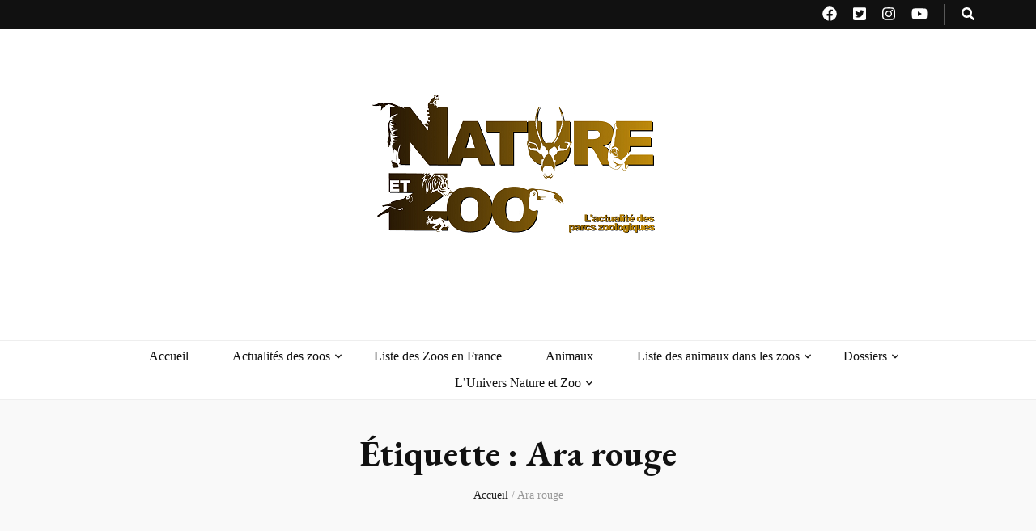

--- FILE ---
content_type: text/html; charset=utf-8
request_url: https://www.google.com/recaptcha/api2/aframe
body_size: -88
content:
<!DOCTYPE HTML><html><head><meta http-equiv="content-type" content="text/html; charset=UTF-8"></head><body><script nonce="yQShsR-IY7MX-kma_DGpzw">/** Anti-fraud and anti-abuse applications only. See google.com/recaptcha */ try{var clients={'sodar':'https://pagead2.googlesyndication.com/pagead/sodar?'};window.addEventListener("message",function(a){try{if(a.source===window.parent){var b=JSON.parse(a.data);var c=clients[b['id']];if(c){var d=document.createElement('img');d.src=c+b['params']+'&rc='+(localStorage.getItem("rc::a")?sessionStorage.getItem("rc::b"):"");window.document.body.appendChild(d);sessionStorage.setItem("rc::e",parseInt(sessionStorage.getItem("rc::e")||0)+1);localStorage.setItem("rc::h",'1768895748681');}}}catch(b){}});window.parent.postMessage("_grecaptcha_ready", "*");}catch(b){}</script></body></html>